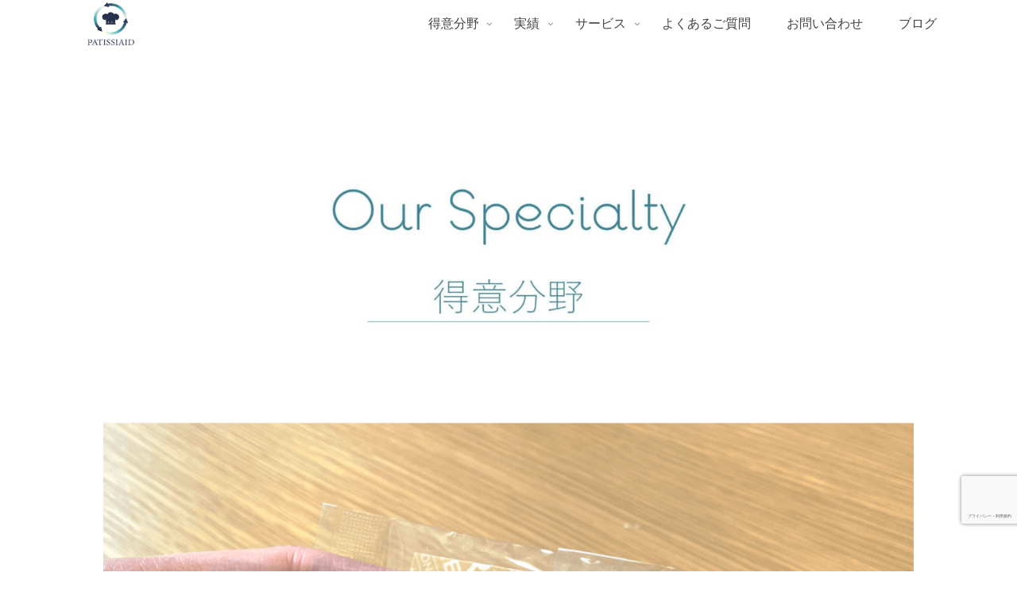

--- FILE ---
content_type: text/html; charset=utf-8
request_url: https://www.google.com/recaptcha/api2/anchor?ar=1&k=6LeZetkqAAAAALsSbCp5rObsj5eY3de97XeyDidl&co=aHR0cHM6Ly9wYXRpc3NpYWlkLmNvbTo0NDM.&hl=ja&v=PoyoqOPhxBO7pBk68S4YbpHZ&size=invisible&anchor-ms=20000&execute-ms=30000&cb=tz4b5447cbny
body_size: 48713
content:
<!DOCTYPE HTML><html dir="ltr" lang="ja"><head><meta http-equiv="Content-Type" content="text/html; charset=UTF-8">
<meta http-equiv="X-UA-Compatible" content="IE=edge">
<title>reCAPTCHA</title>
<style type="text/css">
/* cyrillic-ext */
@font-face {
  font-family: 'Roboto';
  font-style: normal;
  font-weight: 400;
  font-stretch: 100%;
  src: url(//fonts.gstatic.com/s/roboto/v48/KFO7CnqEu92Fr1ME7kSn66aGLdTylUAMa3GUBHMdazTgWw.woff2) format('woff2');
  unicode-range: U+0460-052F, U+1C80-1C8A, U+20B4, U+2DE0-2DFF, U+A640-A69F, U+FE2E-FE2F;
}
/* cyrillic */
@font-face {
  font-family: 'Roboto';
  font-style: normal;
  font-weight: 400;
  font-stretch: 100%;
  src: url(//fonts.gstatic.com/s/roboto/v48/KFO7CnqEu92Fr1ME7kSn66aGLdTylUAMa3iUBHMdazTgWw.woff2) format('woff2');
  unicode-range: U+0301, U+0400-045F, U+0490-0491, U+04B0-04B1, U+2116;
}
/* greek-ext */
@font-face {
  font-family: 'Roboto';
  font-style: normal;
  font-weight: 400;
  font-stretch: 100%;
  src: url(//fonts.gstatic.com/s/roboto/v48/KFO7CnqEu92Fr1ME7kSn66aGLdTylUAMa3CUBHMdazTgWw.woff2) format('woff2');
  unicode-range: U+1F00-1FFF;
}
/* greek */
@font-face {
  font-family: 'Roboto';
  font-style: normal;
  font-weight: 400;
  font-stretch: 100%;
  src: url(//fonts.gstatic.com/s/roboto/v48/KFO7CnqEu92Fr1ME7kSn66aGLdTylUAMa3-UBHMdazTgWw.woff2) format('woff2');
  unicode-range: U+0370-0377, U+037A-037F, U+0384-038A, U+038C, U+038E-03A1, U+03A3-03FF;
}
/* math */
@font-face {
  font-family: 'Roboto';
  font-style: normal;
  font-weight: 400;
  font-stretch: 100%;
  src: url(//fonts.gstatic.com/s/roboto/v48/KFO7CnqEu92Fr1ME7kSn66aGLdTylUAMawCUBHMdazTgWw.woff2) format('woff2');
  unicode-range: U+0302-0303, U+0305, U+0307-0308, U+0310, U+0312, U+0315, U+031A, U+0326-0327, U+032C, U+032F-0330, U+0332-0333, U+0338, U+033A, U+0346, U+034D, U+0391-03A1, U+03A3-03A9, U+03B1-03C9, U+03D1, U+03D5-03D6, U+03F0-03F1, U+03F4-03F5, U+2016-2017, U+2034-2038, U+203C, U+2040, U+2043, U+2047, U+2050, U+2057, U+205F, U+2070-2071, U+2074-208E, U+2090-209C, U+20D0-20DC, U+20E1, U+20E5-20EF, U+2100-2112, U+2114-2115, U+2117-2121, U+2123-214F, U+2190, U+2192, U+2194-21AE, U+21B0-21E5, U+21F1-21F2, U+21F4-2211, U+2213-2214, U+2216-22FF, U+2308-230B, U+2310, U+2319, U+231C-2321, U+2336-237A, U+237C, U+2395, U+239B-23B7, U+23D0, U+23DC-23E1, U+2474-2475, U+25AF, U+25B3, U+25B7, U+25BD, U+25C1, U+25CA, U+25CC, U+25FB, U+266D-266F, U+27C0-27FF, U+2900-2AFF, U+2B0E-2B11, U+2B30-2B4C, U+2BFE, U+3030, U+FF5B, U+FF5D, U+1D400-1D7FF, U+1EE00-1EEFF;
}
/* symbols */
@font-face {
  font-family: 'Roboto';
  font-style: normal;
  font-weight: 400;
  font-stretch: 100%;
  src: url(//fonts.gstatic.com/s/roboto/v48/KFO7CnqEu92Fr1ME7kSn66aGLdTylUAMaxKUBHMdazTgWw.woff2) format('woff2');
  unicode-range: U+0001-000C, U+000E-001F, U+007F-009F, U+20DD-20E0, U+20E2-20E4, U+2150-218F, U+2190, U+2192, U+2194-2199, U+21AF, U+21E6-21F0, U+21F3, U+2218-2219, U+2299, U+22C4-22C6, U+2300-243F, U+2440-244A, U+2460-24FF, U+25A0-27BF, U+2800-28FF, U+2921-2922, U+2981, U+29BF, U+29EB, U+2B00-2BFF, U+4DC0-4DFF, U+FFF9-FFFB, U+10140-1018E, U+10190-1019C, U+101A0, U+101D0-101FD, U+102E0-102FB, U+10E60-10E7E, U+1D2C0-1D2D3, U+1D2E0-1D37F, U+1F000-1F0FF, U+1F100-1F1AD, U+1F1E6-1F1FF, U+1F30D-1F30F, U+1F315, U+1F31C, U+1F31E, U+1F320-1F32C, U+1F336, U+1F378, U+1F37D, U+1F382, U+1F393-1F39F, U+1F3A7-1F3A8, U+1F3AC-1F3AF, U+1F3C2, U+1F3C4-1F3C6, U+1F3CA-1F3CE, U+1F3D4-1F3E0, U+1F3ED, U+1F3F1-1F3F3, U+1F3F5-1F3F7, U+1F408, U+1F415, U+1F41F, U+1F426, U+1F43F, U+1F441-1F442, U+1F444, U+1F446-1F449, U+1F44C-1F44E, U+1F453, U+1F46A, U+1F47D, U+1F4A3, U+1F4B0, U+1F4B3, U+1F4B9, U+1F4BB, U+1F4BF, U+1F4C8-1F4CB, U+1F4D6, U+1F4DA, U+1F4DF, U+1F4E3-1F4E6, U+1F4EA-1F4ED, U+1F4F7, U+1F4F9-1F4FB, U+1F4FD-1F4FE, U+1F503, U+1F507-1F50B, U+1F50D, U+1F512-1F513, U+1F53E-1F54A, U+1F54F-1F5FA, U+1F610, U+1F650-1F67F, U+1F687, U+1F68D, U+1F691, U+1F694, U+1F698, U+1F6AD, U+1F6B2, U+1F6B9-1F6BA, U+1F6BC, U+1F6C6-1F6CF, U+1F6D3-1F6D7, U+1F6E0-1F6EA, U+1F6F0-1F6F3, U+1F6F7-1F6FC, U+1F700-1F7FF, U+1F800-1F80B, U+1F810-1F847, U+1F850-1F859, U+1F860-1F887, U+1F890-1F8AD, U+1F8B0-1F8BB, U+1F8C0-1F8C1, U+1F900-1F90B, U+1F93B, U+1F946, U+1F984, U+1F996, U+1F9E9, U+1FA00-1FA6F, U+1FA70-1FA7C, U+1FA80-1FA89, U+1FA8F-1FAC6, U+1FACE-1FADC, U+1FADF-1FAE9, U+1FAF0-1FAF8, U+1FB00-1FBFF;
}
/* vietnamese */
@font-face {
  font-family: 'Roboto';
  font-style: normal;
  font-weight: 400;
  font-stretch: 100%;
  src: url(//fonts.gstatic.com/s/roboto/v48/KFO7CnqEu92Fr1ME7kSn66aGLdTylUAMa3OUBHMdazTgWw.woff2) format('woff2');
  unicode-range: U+0102-0103, U+0110-0111, U+0128-0129, U+0168-0169, U+01A0-01A1, U+01AF-01B0, U+0300-0301, U+0303-0304, U+0308-0309, U+0323, U+0329, U+1EA0-1EF9, U+20AB;
}
/* latin-ext */
@font-face {
  font-family: 'Roboto';
  font-style: normal;
  font-weight: 400;
  font-stretch: 100%;
  src: url(//fonts.gstatic.com/s/roboto/v48/KFO7CnqEu92Fr1ME7kSn66aGLdTylUAMa3KUBHMdazTgWw.woff2) format('woff2');
  unicode-range: U+0100-02BA, U+02BD-02C5, U+02C7-02CC, U+02CE-02D7, U+02DD-02FF, U+0304, U+0308, U+0329, U+1D00-1DBF, U+1E00-1E9F, U+1EF2-1EFF, U+2020, U+20A0-20AB, U+20AD-20C0, U+2113, U+2C60-2C7F, U+A720-A7FF;
}
/* latin */
@font-face {
  font-family: 'Roboto';
  font-style: normal;
  font-weight: 400;
  font-stretch: 100%;
  src: url(//fonts.gstatic.com/s/roboto/v48/KFO7CnqEu92Fr1ME7kSn66aGLdTylUAMa3yUBHMdazQ.woff2) format('woff2');
  unicode-range: U+0000-00FF, U+0131, U+0152-0153, U+02BB-02BC, U+02C6, U+02DA, U+02DC, U+0304, U+0308, U+0329, U+2000-206F, U+20AC, U+2122, U+2191, U+2193, U+2212, U+2215, U+FEFF, U+FFFD;
}
/* cyrillic-ext */
@font-face {
  font-family: 'Roboto';
  font-style: normal;
  font-weight: 500;
  font-stretch: 100%;
  src: url(//fonts.gstatic.com/s/roboto/v48/KFO7CnqEu92Fr1ME7kSn66aGLdTylUAMa3GUBHMdazTgWw.woff2) format('woff2');
  unicode-range: U+0460-052F, U+1C80-1C8A, U+20B4, U+2DE0-2DFF, U+A640-A69F, U+FE2E-FE2F;
}
/* cyrillic */
@font-face {
  font-family: 'Roboto';
  font-style: normal;
  font-weight: 500;
  font-stretch: 100%;
  src: url(//fonts.gstatic.com/s/roboto/v48/KFO7CnqEu92Fr1ME7kSn66aGLdTylUAMa3iUBHMdazTgWw.woff2) format('woff2');
  unicode-range: U+0301, U+0400-045F, U+0490-0491, U+04B0-04B1, U+2116;
}
/* greek-ext */
@font-face {
  font-family: 'Roboto';
  font-style: normal;
  font-weight: 500;
  font-stretch: 100%;
  src: url(//fonts.gstatic.com/s/roboto/v48/KFO7CnqEu92Fr1ME7kSn66aGLdTylUAMa3CUBHMdazTgWw.woff2) format('woff2');
  unicode-range: U+1F00-1FFF;
}
/* greek */
@font-face {
  font-family: 'Roboto';
  font-style: normal;
  font-weight: 500;
  font-stretch: 100%;
  src: url(//fonts.gstatic.com/s/roboto/v48/KFO7CnqEu92Fr1ME7kSn66aGLdTylUAMa3-UBHMdazTgWw.woff2) format('woff2');
  unicode-range: U+0370-0377, U+037A-037F, U+0384-038A, U+038C, U+038E-03A1, U+03A3-03FF;
}
/* math */
@font-face {
  font-family: 'Roboto';
  font-style: normal;
  font-weight: 500;
  font-stretch: 100%;
  src: url(//fonts.gstatic.com/s/roboto/v48/KFO7CnqEu92Fr1ME7kSn66aGLdTylUAMawCUBHMdazTgWw.woff2) format('woff2');
  unicode-range: U+0302-0303, U+0305, U+0307-0308, U+0310, U+0312, U+0315, U+031A, U+0326-0327, U+032C, U+032F-0330, U+0332-0333, U+0338, U+033A, U+0346, U+034D, U+0391-03A1, U+03A3-03A9, U+03B1-03C9, U+03D1, U+03D5-03D6, U+03F0-03F1, U+03F4-03F5, U+2016-2017, U+2034-2038, U+203C, U+2040, U+2043, U+2047, U+2050, U+2057, U+205F, U+2070-2071, U+2074-208E, U+2090-209C, U+20D0-20DC, U+20E1, U+20E5-20EF, U+2100-2112, U+2114-2115, U+2117-2121, U+2123-214F, U+2190, U+2192, U+2194-21AE, U+21B0-21E5, U+21F1-21F2, U+21F4-2211, U+2213-2214, U+2216-22FF, U+2308-230B, U+2310, U+2319, U+231C-2321, U+2336-237A, U+237C, U+2395, U+239B-23B7, U+23D0, U+23DC-23E1, U+2474-2475, U+25AF, U+25B3, U+25B7, U+25BD, U+25C1, U+25CA, U+25CC, U+25FB, U+266D-266F, U+27C0-27FF, U+2900-2AFF, U+2B0E-2B11, U+2B30-2B4C, U+2BFE, U+3030, U+FF5B, U+FF5D, U+1D400-1D7FF, U+1EE00-1EEFF;
}
/* symbols */
@font-face {
  font-family: 'Roboto';
  font-style: normal;
  font-weight: 500;
  font-stretch: 100%;
  src: url(//fonts.gstatic.com/s/roboto/v48/KFO7CnqEu92Fr1ME7kSn66aGLdTylUAMaxKUBHMdazTgWw.woff2) format('woff2');
  unicode-range: U+0001-000C, U+000E-001F, U+007F-009F, U+20DD-20E0, U+20E2-20E4, U+2150-218F, U+2190, U+2192, U+2194-2199, U+21AF, U+21E6-21F0, U+21F3, U+2218-2219, U+2299, U+22C4-22C6, U+2300-243F, U+2440-244A, U+2460-24FF, U+25A0-27BF, U+2800-28FF, U+2921-2922, U+2981, U+29BF, U+29EB, U+2B00-2BFF, U+4DC0-4DFF, U+FFF9-FFFB, U+10140-1018E, U+10190-1019C, U+101A0, U+101D0-101FD, U+102E0-102FB, U+10E60-10E7E, U+1D2C0-1D2D3, U+1D2E0-1D37F, U+1F000-1F0FF, U+1F100-1F1AD, U+1F1E6-1F1FF, U+1F30D-1F30F, U+1F315, U+1F31C, U+1F31E, U+1F320-1F32C, U+1F336, U+1F378, U+1F37D, U+1F382, U+1F393-1F39F, U+1F3A7-1F3A8, U+1F3AC-1F3AF, U+1F3C2, U+1F3C4-1F3C6, U+1F3CA-1F3CE, U+1F3D4-1F3E0, U+1F3ED, U+1F3F1-1F3F3, U+1F3F5-1F3F7, U+1F408, U+1F415, U+1F41F, U+1F426, U+1F43F, U+1F441-1F442, U+1F444, U+1F446-1F449, U+1F44C-1F44E, U+1F453, U+1F46A, U+1F47D, U+1F4A3, U+1F4B0, U+1F4B3, U+1F4B9, U+1F4BB, U+1F4BF, U+1F4C8-1F4CB, U+1F4D6, U+1F4DA, U+1F4DF, U+1F4E3-1F4E6, U+1F4EA-1F4ED, U+1F4F7, U+1F4F9-1F4FB, U+1F4FD-1F4FE, U+1F503, U+1F507-1F50B, U+1F50D, U+1F512-1F513, U+1F53E-1F54A, U+1F54F-1F5FA, U+1F610, U+1F650-1F67F, U+1F687, U+1F68D, U+1F691, U+1F694, U+1F698, U+1F6AD, U+1F6B2, U+1F6B9-1F6BA, U+1F6BC, U+1F6C6-1F6CF, U+1F6D3-1F6D7, U+1F6E0-1F6EA, U+1F6F0-1F6F3, U+1F6F7-1F6FC, U+1F700-1F7FF, U+1F800-1F80B, U+1F810-1F847, U+1F850-1F859, U+1F860-1F887, U+1F890-1F8AD, U+1F8B0-1F8BB, U+1F8C0-1F8C1, U+1F900-1F90B, U+1F93B, U+1F946, U+1F984, U+1F996, U+1F9E9, U+1FA00-1FA6F, U+1FA70-1FA7C, U+1FA80-1FA89, U+1FA8F-1FAC6, U+1FACE-1FADC, U+1FADF-1FAE9, U+1FAF0-1FAF8, U+1FB00-1FBFF;
}
/* vietnamese */
@font-face {
  font-family: 'Roboto';
  font-style: normal;
  font-weight: 500;
  font-stretch: 100%;
  src: url(//fonts.gstatic.com/s/roboto/v48/KFO7CnqEu92Fr1ME7kSn66aGLdTylUAMa3OUBHMdazTgWw.woff2) format('woff2');
  unicode-range: U+0102-0103, U+0110-0111, U+0128-0129, U+0168-0169, U+01A0-01A1, U+01AF-01B0, U+0300-0301, U+0303-0304, U+0308-0309, U+0323, U+0329, U+1EA0-1EF9, U+20AB;
}
/* latin-ext */
@font-face {
  font-family: 'Roboto';
  font-style: normal;
  font-weight: 500;
  font-stretch: 100%;
  src: url(//fonts.gstatic.com/s/roboto/v48/KFO7CnqEu92Fr1ME7kSn66aGLdTylUAMa3KUBHMdazTgWw.woff2) format('woff2');
  unicode-range: U+0100-02BA, U+02BD-02C5, U+02C7-02CC, U+02CE-02D7, U+02DD-02FF, U+0304, U+0308, U+0329, U+1D00-1DBF, U+1E00-1E9F, U+1EF2-1EFF, U+2020, U+20A0-20AB, U+20AD-20C0, U+2113, U+2C60-2C7F, U+A720-A7FF;
}
/* latin */
@font-face {
  font-family: 'Roboto';
  font-style: normal;
  font-weight: 500;
  font-stretch: 100%;
  src: url(//fonts.gstatic.com/s/roboto/v48/KFO7CnqEu92Fr1ME7kSn66aGLdTylUAMa3yUBHMdazQ.woff2) format('woff2');
  unicode-range: U+0000-00FF, U+0131, U+0152-0153, U+02BB-02BC, U+02C6, U+02DA, U+02DC, U+0304, U+0308, U+0329, U+2000-206F, U+20AC, U+2122, U+2191, U+2193, U+2212, U+2215, U+FEFF, U+FFFD;
}
/* cyrillic-ext */
@font-face {
  font-family: 'Roboto';
  font-style: normal;
  font-weight: 900;
  font-stretch: 100%;
  src: url(//fonts.gstatic.com/s/roboto/v48/KFO7CnqEu92Fr1ME7kSn66aGLdTylUAMa3GUBHMdazTgWw.woff2) format('woff2');
  unicode-range: U+0460-052F, U+1C80-1C8A, U+20B4, U+2DE0-2DFF, U+A640-A69F, U+FE2E-FE2F;
}
/* cyrillic */
@font-face {
  font-family: 'Roboto';
  font-style: normal;
  font-weight: 900;
  font-stretch: 100%;
  src: url(//fonts.gstatic.com/s/roboto/v48/KFO7CnqEu92Fr1ME7kSn66aGLdTylUAMa3iUBHMdazTgWw.woff2) format('woff2');
  unicode-range: U+0301, U+0400-045F, U+0490-0491, U+04B0-04B1, U+2116;
}
/* greek-ext */
@font-face {
  font-family: 'Roboto';
  font-style: normal;
  font-weight: 900;
  font-stretch: 100%;
  src: url(//fonts.gstatic.com/s/roboto/v48/KFO7CnqEu92Fr1ME7kSn66aGLdTylUAMa3CUBHMdazTgWw.woff2) format('woff2');
  unicode-range: U+1F00-1FFF;
}
/* greek */
@font-face {
  font-family: 'Roboto';
  font-style: normal;
  font-weight: 900;
  font-stretch: 100%;
  src: url(//fonts.gstatic.com/s/roboto/v48/KFO7CnqEu92Fr1ME7kSn66aGLdTylUAMa3-UBHMdazTgWw.woff2) format('woff2');
  unicode-range: U+0370-0377, U+037A-037F, U+0384-038A, U+038C, U+038E-03A1, U+03A3-03FF;
}
/* math */
@font-face {
  font-family: 'Roboto';
  font-style: normal;
  font-weight: 900;
  font-stretch: 100%;
  src: url(//fonts.gstatic.com/s/roboto/v48/KFO7CnqEu92Fr1ME7kSn66aGLdTylUAMawCUBHMdazTgWw.woff2) format('woff2');
  unicode-range: U+0302-0303, U+0305, U+0307-0308, U+0310, U+0312, U+0315, U+031A, U+0326-0327, U+032C, U+032F-0330, U+0332-0333, U+0338, U+033A, U+0346, U+034D, U+0391-03A1, U+03A3-03A9, U+03B1-03C9, U+03D1, U+03D5-03D6, U+03F0-03F1, U+03F4-03F5, U+2016-2017, U+2034-2038, U+203C, U+2040, U+2043, U+2047, U+2050, U+2057, U+205F, U+2070-2071, U+2074-208E, U+2090-209C, U+20D0-20DC, U+20E1, U+20E5-20EF, U+2100-2112, U+2114-2115, U+2117-2121, U+2123-214F, U+2190, U+2192, U+2194-21AE, U+21B0-21E5, U+21F1-21F2, U+21F4-2211, U+2213-2214, U+2216-22FF, U+2308-230B, U+2310, U+2319, U+231C-2321, U+2336-237A, U+237C, U+2395, U+239B-23B7, U+23D0, U+23DC-23E1, U+2474-2475, U+25AF, U+25B3, U+25B7, U+25BD, U+25C1, U+25CA, U+25CC, U+25FB, U+266D-266F, U+27C0-27FF, U+2900-2AFF, U+2B0E-2B11, U+2B30-2B4C, U+2BFE, U+3030, U+FF5B, U+FF5D, U+1D400-1D7FF, U+1EE00-1EEFF;
}
/* symbols */
@font-face {
  font-family: 'Roboto';
  font-style: normal;
  font-weight: 900;
  font-stretch: 100%;
  src: url(//fonts.gstatic.com/s/roboto/v48/KFO7CnqEu92Fr1ME7kSn66aGLdTylUAMaxKUBHMdazTgWw.woff2) format('woff2');
  unicode-range: U+0001-000C, U+000E-001F, U+007F-009F, U+20DD-20E0, U+20E2-20E4, U+2150-218F, U+2190, U+2192, U+2194-2199, U+21AF, U+21E6-21F0, U+21F3, U+2218-2219, U+2299, U+22C4-22C6, U+2300-243F, U+2440-244A, U+2460-24FF, U+25A0-27BF, U+2800-28FF, U+2921-2922, U+2981, U+29BF, U+29EB, U+2B00-2BFF, U+4DC0-4DFF, U+FFF9-FFFB, U+10140-1018E, U+10190-1019C, U+101A0, U+101D0-101FD, U+102E0-102FB, U+10E60-10E7E, U+1D2C0-1D2D3, U+1D2E0-1D37F, U+1F000-1F0FF, U+1F100-1F1AD, U+1F1E6-1F1FF, U+1F30D-1F30F, U+1F315, U+1F31C, U+1F31E, U+1F320-1F32C, U+1F336, U+1F378, U+1F37D, U+1F382, U+1F393-1F39F, U+1F3A7-1F3A8, U+1F3AC-1F3AF, U+1F3C2, U+1F3C4-1F3C6, U+1F3CA-1F3CE, U+1F3D4-1F3E0, U+1F3ED, U+1F3F1-1F3F3, U+1F3F5-1F3F7, U+1F408, U+1F415, U+1F41F, U+1F426, U+1F43F, U+1F441-1F442, U+1F444, U+1F446-1F449, U+1F44C-1F44E, U+1F453, U+1F46A, U+1F47D, U+1F4A3, U+1F4B0, U+1F4B3, U+1F4B9, U+1F4BB, U+1F4BF, U+1F4C8-1F4CB, U+1F4D6, U+1F4DA, U+1F4DF, U+1F4E3-1F4E6, U+1F4EA-1F4ED, U+1F4F7, U+1F4F9-1F4FB, U+1F4FD-1F4FE, U+1F503, U+1F507-1F50B, U+1F50D, U+1F512-1F513, U+1F53E-1F54A, U+1F54F-1F5FA, U+1F610, U+1F650-1F67F, U+1F687, U+1F68D, U+1F691, U+1F694, U+1F698, U+1F6AD, U+1F6B2, U+1F6B9-1F6BA, U+1F6BC, U+1F6C6-1F6CF, U+1F6D3-1F6D7, U+1F6E0-1F6EA, U+1F6F0-1F6F3, U+1F6F7-1F6FC, U+1F700-1F7FF, U+1F800-1F80B, U+1F810-1F847, U+1F850-1F859, U+1F860-1F887, U+1F890-1F8AD, U+1F8B0-1F8BB, U+1F8C0-1F8C1, U+1F900-1F90B, U+1F93B, U+1F946, U+1F984, U+1F996, U+1F9E9, U+1FA00-1FA6F, U+1FA70-1FA7C, U+1FA80-1FA89, U+1FA8F-1FAC6, U+1FACE-1FADC, U+1FADF-1FAE9, U+1FAF0-1FAF8, U+1FB00-1FBFF;
}
/* vietnamese */
@font-face {
  font-family: 'Roboto';
  font-style: normal;
  font-weight: 900;
  font-stretch: 100%;
  src: url(//fonts.gstatic.com/s/roboto/v48/KFO7CnqEu92Fr1ME7kSn66aGLdTylUAMa3OUBHMdazTgWw.woff2) format('woff2');
  unicode-range: U+0102-0103, U+0110-0111, U+0128-0129, U+0168-0169, U+01A0-01A1, U+01AF-01B0, U+0300-0301, U+0303-0304, U+0308-0309, U+0323, U+0329, U+1EA0-1EF9, U+20AB;
}
/* latin-ext */
@font-face {
  font-family: 'Roboto';
  font-style: normal;
  font-weight: 900;
  font-stretch: 100%;
  src: url(//fonts.gstatic.com/s/roboto/v48/KFO7CnqEu92Fr1ME7kSn66aGLdTylUAMa3KUBHMdazTgWw.woff2) format('woff2');
  unicode-range: U+0100-02BA, U+02BD-02C5, U+02C7-02CC, U+02CE-02D7, U+02DD-02FF, U+0304, U+0308, U+0329, U+1D00-1DBF, U+1E00-1E9F, U+1EF2-1EFF, U+2020, U+20A0-20AB, U+20AD-20C0, U+2113, U+2C60-2C7F, U+A720-A7FF;
}
/* latin */
@font-face {
  font-family: 'Roboto';
  font-style: normal;
  font-weight: 900;
  font-stretch: 100%;
  src: url(//fonts.gstatic.com/s/roboto/v48/KFO7CnqEu92Fr1ME7kSn66aGLdTylUAMa3yUBHMdazQ.woff2) format('woff2');
  unicode-range: U+0000-00FF, U+0131, U+0152-0153, U+02BB-02BC, U+02C6, U+02DA, U+02DC, U+0304, U+0308, U+0329, U+2000-206F, U+20AC, U+2122, U+2191, U+2193, U+2212, U+2215, U+FEFF, U+FFFD;
}

</style>
<link rel="stylesheet" type="text/css" href="https://www.gstatic.com/recaptcha/releases/PoyoqOPhxBO7pBk68S4YbpHZ/styles__ltr.css">
<script nonce="NaeAKYQ8gI-f-9fO5ZvSRw" type="text/javascript">window['__recaptcha_api'] = 'https://www.google.com/recaptcha/api2/';</script>
<script type="text/javascript" src="https://www.gstatic.com/recaptcha/releases/PoyoqOPhxBO7pBk68S4YbpHZ/recaptcha__ja.js" nonce="NaeAKYQ8gI-f-9fO5ZvSRw">
      
    </script></head>
<body><div id="rc-anchor-alert" class="rc-anchor-alert"></div>
<input type="hidden" id="recaptcha-token" value="[base64]">
<script type="text/javascript" nonce="NaeAKYQ8gI-f-9fO5ZvSRw">
      recaptcha.anchor.Main.init("[\x22ainput\x22,[\x22bgdata\x22,\x22\x22,\[base64]/[base64]/UltIKytdPWE6KGE8MjA0OD9SW0grK109YT4+NnwxOTI6KChhJjY0NTEyKT09NTUyOTYmJnErMTxoLmxlbmd0aCYmKGguY2hhckNvZGVBdChxKzEpJjY0NTEyKT09NTYzMjA/[base64]/MjU1OlI/[base64]/[base64]/[base64]/[base64]/[base64]/[base64]/[base64]/[base64]/[base64]/[base64]\x22,\[base64]\\u003d\\u003d\x22,\x22w5/Dv8KRV1nCosKqw7XDshTChXrDiBTCjTcEwr3Cq8Kaw5XDvTcaBldPwpx6TMKTwrY1wonDpz7DqCfDvV5+RDrCtsKJw4rDocOhcxTDhHLCvlHDuSDCm8KyXsKsAcOzwpZCMMKSw5BwQMKZwrY/Y8ODw5JgXF5lfG/[base64]/Dp2/DnMO4OcKnYsOWw6gvGsOpGcKqw5oGwp3CgsKmw7nDiwzDt8Ooa8K6fD9qXQHDscO2NMOUw63DpMKgwpZ4w5PDuQ40NVzChSYvRUQAAFcBw74bOcOlwplTNBzCgC3DlcOdwp1pwqxyNsK3JVHDozEsbsK+dSdGw5rCjcOed8KaZXtEw7tIIm/[base64]/w5g2wpodwqHDrcO1w73CjAA+YUHCmsKYw6ACw5ARPQ3DugHDisO9IlnDgMKzwrrCmMKdw5rDhEwodEIXw65zwpnDi8KGwqEgJsOlwqTDqwxQwqrCvh/DkxHDuMKUw7IFwp15RkBdw7NMMMK6w4UJS1bCsQjDuVZiw69nw41TDXDDpxDDgcKpwoBoIcOwwq/[base64]/[base64]/[base64]/DiFx9w7HDs0xNw4TDvcKIwpJPw7/ChCUlwprCu1jCkcK3woxUw6QtccONLxV+woLDhxvCimTDsXDCpVzCj8K5alZuwp8yw7XDljDCvMOOw7k0woplDMOpwrjDk8Kbwq/CoDctwojDgsObPis3wqTCsgZ8ZFBBwoXCsm4NFFHDiRDCqlvCtcOUwoHDs0XDhFHDqcKyCnlLwqHDkMKxwpDDksO6V8KvwqNtEj/DvD8ow5jDqFE1C8KWTMK9TiLCtcO5e8OyU8KOwqN/w5fCsVfCt8KMVcKmVcOrwr55IcOlw6ADwpPDgcOBLGImdsO9w7pjXMKGdV/Dv8K5wphOZ8OFw6nCkwPCjikFwrgMwoN4csKaXMOOOk/DuVRmesK+wpvCjMK6w7XDssOZw4HChSnDsVXCjMOow6jDg8KrwqrDgjHCn8KzSMKkYFHCisOswoPDiMKaw6jCkcObw64SQ8Kew6pJVSt1wqIVwo9eEsOgwo7CrkfDsMK1w5XCosOTGUB4wrsTwqPCqcKAwqM1JMK5HlzDisOywrzCrsOjwq3CiiLDuD/CusOFw5XDj8OOwppbwrROJMO0woYBwopUfMOYwqdNTcKaw5pMT8KdwqV7w5Bkw5XCmlrDkg3DuUHCssO5EcKww45Uw7bDkcO0DcKGKgETFsKVTk1sN8ObY8OPbcO8KcOawprDmm3DvsKmw7LCnArDiBlBMB/CuTJQw5lpw643wq/[base64]/Chg4Hw7gkwpJAX3bDmwAvw5LDlMOdGMKMw7ZuAjtwDBPDmcKNMHzCiMOJMn1xwprCgVJmw4rDnsOIecOZw7nChMOxXkU0NMKtwpYsX8KbZHl6CcOsw7bDkMKcw6/CvsO/bcKbwpoqP8KBwp/[base64]/[base64]/aEwlw4vCtXt3w7TChWlow7zCh8O4UEbDhlfCpsK8DWxvw4DCn8OXw5gUw4rCl8OuwpItw4TCssKycnYddl9bMMKowqjDjH0cw5I3MWzDq8OJXMO1N8O5f140woDDrTUDwpDCqRbCsMOYw7cdP8OSwoRSPcOmcMKfw4dUw5/DjcKReRjCicKbwqzCicO8wrTCmMKYD2ACw5gAC0bDlsKJw6TClcOlw5jDmcKrwonDh3DDn3x4w6/[base64]/wpTCqsKHw7HCpk5Kw7gFw4HCiMKLwrQpTcOnw4fCohDCjGXDkMO2w4E2TsKVwoQpw6nDgMK0wrTCuE7Cnj0bNcOywrFXdcOXO8KBS2Rsf35Tw7/DssKmYRMzWcOPwoANw4gQw4sQfBJBWBUsS8KVTMOnwpPDjsOHwr/Cn2TCv8O3CsKgRcKdBsKow5DDqcOIw7rDux7DiCYpGX9yWH/DnsOGZ8OTLsKDYMKQwpc9ZEhATGXCpx3CrAVSwrrCgmZ7e8KMwqbDqcKHwrRUw7Fpwq/DhMKTwrDCu8OMKsKww43DjMO6wogHThjCkMKsw6/Cg8O2KWrDlcOOwoPDgsKsIhPDhT4jwqtNFsK5wrrCmwB7w6ctdMOJXVgcbllmwqbDmmNpL8OHdMKBDDE6dUZkK8Ogw4DCmcK/NcKmLSh3K3jCuAQ0Xi7DqcKzwrPCph/DgH/[base64]/w77DtVhVw5LCqcKBw799wpgAX8O9w7XCksKMBMO/[base64]/CtsKSw7bCui/CriBlEjHCtMOcw5YIYENjK8Klw5XDqn/DpC9cdy3DssKHw4DCoMKPRMOMw4XCugUAw7pOW0cNICfDvcOCfsOfw4IewrTDlQ/DuSPCtF5GXcObGn9mNW5RasOAGMOWw4vDvXjCosKmwpNyw4zDknfDo8OFUcOeIcOdKXdnXE0tw4UfNlLCq8OoUkZ2w6jDsX9dZMOZZQvDrjTDs08DLMO3Mw7DmcONw5zCslEJwpHDoxJtG8OhMUQ/cF7CrsKywpRhURfDmMOawpzCmsKVw7gkwq3Di8KOw47DtV/DgcKHw5bDpRjCncOxw43CpsOHO0vDjsOvH8O+wrVvXcKaAMOtKsKiB2AwwrUMdcOwIW/DgljDgn3CiMOzXRPCjEXCksOEwo7DpUrCjcO2wpc9NnEvwp52w5o7woDCsMK3b8KRHsKxISPCt8KPasO6RwlAwqXDpMK9woPDhsK5w5PDicKBw5l3wqfChcOEUcOwFsOIw5hAwo8uwpU6KEHDvMOWR8O/w5cKw4F0woAbBTpYw5xmw7NjIcO/L3dkwpbDmcOfw7zCpsK7R0bDgi/Dsi3Dv2DCp8OPEsOdKhLDv8OELcK5w5xEAz7Du1TDjAnCiy9AwovCkAFCw6nCh8Kgw7Jpw6BfBmXDgsKswqEZGnciccKfwrvDiMKgKcOIHMOtwoE/[base64]/ExwHUGEaw6HComQeWB1tFn/Cil3CqnFxYkUHw7XDtlvCh29kd1RXXV52R8Kow41sIijCl8Oxw7Ixwr4CB8OHQ8K8SQdrXcK7wqBYwrMNw5XCncOxHcOMNF7ChMO/[base64]/DocOmSXHCoMK9w6k6OsKUw5LCjlHCtMKsBlPDlWfClFvDunDCjcODw7ZXwrfCpTfCmXs6wrQGw713KsKBS8Kaw75qwoUtwprCuWjDnlE/w47DvwXCtFzDkTQDw4DDjMK4w74HbDPDuijCjsOrw7Iaw5/Dn8K9wo/Ck0bCjsOGwpLDosOyw744Ix3Ct1/CtgUKMljDol4OwoM/w63CqlDCikjCmcOpwo/Crw4BwrjCkMK2wp1vfMOfwrMfP2/Dulosb8OCw6stw53CgMOkwrjDhsOGP2zDq8K7wqHDrDfDrMK9HsKrw7rCjcKcwr/CmggXGcK7dTZWw7xcwqxUw5w/w6hiw7DDhRAKM8KlwrRcw6IBMEcqw4zDlR3DocO8woPCvWDCisOqw4fDvMKLflBSZUFgNxYaCsOIwo7DqsKvw5w3DlIzCsKIwp8kdnHDlldZexzDtD5wFFg0w5vDgMKtEABHw6lqw5NMwrvDkGvCt8ONFD7Dp8OKw6VHwqZKwqAFw4/Cmg1jEMKRZMKMwpsLw4odJ8O9QQwEGGLCmADDh8ORwrXDg1Zcw5zClHXDnMKGJk7Ck8O2BMOUw4gFKUXCpHQhS1bCtsKve8OMw4QJwpBLCwtxw5bCm8K3MsKNwqJ4wrXCsMK2eMO/WC4GwqI+YsKvwpbCnFTCjsO/b8Oud0LDpGVaLMOQw5kiw4DDmcOYAVNbJ1ocwqBywrwKAMK1w44cwpHClEZYwpzCo0pkwo7Cmz5bSMK/[base64]/Ctz9sFMOzFsKrw6YPB0syDCF0DcKawoXDkgfDv8KGwqjCqS4rJAkxYxtTwqFQwp/CmE8uwqnDuBbCrkDDmsOGBcKmMcKMwqVecCHDh8KpEGXDnsOSwr/DlBDCq30owrLDpgc3woTDrjDCkMOXwohkwq/Di8O6wpd8w4RQwqJUw64SDMK0EsODKUHDpsOlG3MmRMKOw4oGw4bDjWjCkB9pw6/[base64]/DkDTDoUHDksOHQRMFccKcwp/DnVPDmj3CucKewrHCrsOKwopSw6x3GFfCpF7CvDbCoQnDhA/CgsOeOcOjesKWw5LDmUo2QmXCnsOVwqFrwrtbej/CjBwlITVrw4NJNTZpw7I6w4LDoMOZw5BcSMOPwodCEGR7e1TCo8KkCsKSUsO/AQ1RwoJgI8K4RmpjwqcJw4kcwrfDpsOUwoE0aQHDosKGwpDDmRlHS1NfTcKEMnzDncKJwo9FZ8K1dUc0H8O6TsOjw5IUKlkcDcO4Q2zDsiLCmsKuwprCksOfVMOHwoIow5vDu8KXBg/ClsKoUsOBcCdOecKvEmPChx4Hw7vDhRfDjHDCmCnDhzTDkhgVw6fDgEnDjMO1HRAMNMKzwqBDw6QNw43DjRUVw7B6I8KDRzLCusKca8KuTW/[base64]/Dmhtfw4rCqMKJw6rCucKBOGZKwqZ9w6nDuGtyKcO5w6rCsB0UwpRZw4k1TMOKwr/[base64]/CmFx9wprDjMO8w73DicOsbTcEAsOuSAnCp8K/[base64]/Dk8KmCjfCi8O8w6jCoMOTwrgXRsKfwrM9LwvCmHfDtUjCvcOVbsKZDcOnJmF3wqXDpg1QwqvCijBQfsOow7Y8QFpxwp/DtMOKJMK0DzsRcjHDqMKLw5Z9w6bDpXXCgFjCtFjDnHpew7/Di8OPw7c8AsOBw5nCgsK8w4VjU8K+wqfCisKWbcO0SsONw7xrGggCwrXDh1nCkMOCc8OCw5o3wo4MFsKjeMOnw6wfw74kYSPDjTFTw7fCuy8Nw5MtHCbDm8KSw4vCn1bCqSVbPsOgTALCgcOOwoHDscOOwoPCt30/PMKtwooycRHCtsOFwpgcbxEuw5nDj8KHGsOWwpoAagLCscK3wqcnw6FSTcKBw67DmMOQwrnCtsO6bmXDokVeD2PDhkpLQhUXecKPw4kgeMOqa8KKR8Oow6cKVsK9wo49N8KGU8OefEQMw7HCq8K5QMOkVRk1GcOpYsOuwoLCuxkPSRQzw6pewpDCl8K/w4c4F8OyG8ODwrIww53CnsOawqR+a8OMSMOBAnTCj8Klw68Sw4l9LH4jY8K8w7wbw58rw4U7ecK1wrIVwrNfOcOkL8Oywrw/wr7CsW3Cj8K+w7vDkcOGITwEccOTSTnCuMK1wqEzwpzCisO3M8KlwqvCnMO2wo0vb8K0w44/Zz3DiAYaOMKfw7HDrcOnw7crXmLCuSbCisOwfU/CngArGsOWEV3DoMKHSMOAB8KowoofJsKuw5fCmMO1w4LDtywFcw/[base64]/w5ZQw7vCh8K7CsKMwofDh8KTSngUQAXDoWRPD8KQwoUEdU8LQBvDmVnCq8OMw7QKKsOCw7JNb8K8w6vDqMKFQsKywodqwp8vwr3Cqk/CunHDn8OoLsKRe8K2wqjDlGRGMXQ8wo7DncOVXcOXw7IFHMO4Vj/CmMKjwpjCmx7CoMKjwpPCoMOPCsOgeiNIesKOHigcwolRw63DvhhVw5NXw4cCZg/Cr8Kow6JOHcKLw5bClCFTfcOXw5XDgV/[base64]/LsKzS8KND8OOAcODIcOIwqHCq8OZDWDDkwohw5/CrsK/bsKfw6Vtw4nDpcOfBnlrQMOjw57CsMOXSwxtW8OZwoAkwrbCqCXDmcK5wrFfCMKCfMOcQMK+wpjCvsKmRy0UwpcQw6Ipw4bCq0jCvMOYFsOzw6LCjHoCwq94w51qwpNAw6HDnV/DoHzCpHtIw4fDvcOuwp7Di37ChcOgwr/[base64]/DkcObw4A6w5AfwrvCtcKGwpV2XXoCDMKZJ8K7wrcYwptgwpILSMKOwqpJw7VewrEHw73Dk8OXDsOJZScww6rCksKKPsOILw/CqcOjw4TDncKYwrwOdMKvwpHCvA7Dv8Krw6nDtsOdbcO1wpPClcOIHcKbwrXDlsObXMOuwrYoOcO7wpXDi8OMW8OAB8ObIinDj1kRw41Ww4/CuMKbA8KJw5nDn25vwoLCoMKfwq5FRQ/[base64]/[base64]/DmzvCtUsWeMOwOh0kwqELwp/DrjLCp8OTwp9mSMKKbh/DgRXCvsK9UhbCqWXCt18cQcOKflV/Q3XDlsODw5E2wrIyVMOXw5rCmXjDj8O7w4YpwpTCl3bDojcybRPDl3wUS8K7BMK2OMOTbcOrOMOEb2TDpcKGGsO3w4TCjcKvJsKww6FRBXLCpkzDgSDDjMKaw7lPMGHDhjLCunRbwr5/wqp2w4deZGt/[base64]/DtsKCwoR9woHCvH3DuEjDlGDCm8OCwpjDgSXDjcKCWsOeXzzDpcOqWcKXGWFLYMOmRMOLwpDDtMKVcsKkwo/DicK5QcOyw4xXw6vCgMK5w4NoRmDCo8O1wpQDG8ObeW/CqsOKFCbDtQs4d8O2K1TDnDgtKsO6PMOda8Kcf2wNXhcBw4rDkl5fwogTNcK7w67CncO2w6xbw7N9w5rCnMODJcOLw6NqcV7DmcOaCMOjwrgQw7ghw47CtcOKwoQwwpXDp8KGw5Jsw4fCucK6wpDCjMKkw6ZTN1jDj8O1BMOdwpjDhVhxwpLDlQtNw7RbwoAYc8K/wrFDwqkhwqzCljJkw5XCqcO1RCXCmhcxbB0gw70MBsKMA1cBw6V/wrvDjcOjF8KkTsOTTDLDu8OlTBzCpsKcIFl8N8OCw4jCowbDu2klF8OSawPCs8KeZyM4esOCw5jDkMOzHXZPwq/DtRjDmcKbwrXCqcOUw6s4wqTClhM7wrB9wpVow48fQi3Co8KxwrYywplTR0Yqw5IhMsOVw4PDgDlWFcOme8KoBsKTw4/Dl8O9B8KfIMKPw7nCp2fDnFXCvyPCnMKwwrzCj8KRY1rDrH9KcsObwonCjXBHVBd9aHsVPMOiw5FCc0MvLxN6w7EowolSwpB2DMKPw4seJsOzwqJ/[base64]/THhnNsOvIkXCg2zDhFs/w4XDplhUwphvwrvCmzjDtTlcVn/[base64]/Zw1Yw6Mmw4osasOzOA8nw69oNsKDSsK9cDHCnXhUVMOqIUTCqzRIDcKpcsOnwrpKE8OicMKjbcObw6lvSSg2Qj/CoE7DkR3CiVFTDHXDocKkwprDvcO4GkjCoRjCuMKDw6nDsgzCgMO3w7diJhjCtmlCDnDCkcKLelR6w5PCqsKAbhJ3X8K+FXfDnMKIW0fDlcKmw6tzdmZCT8OfM8KVNyZoMVDDplXCtB86w6vDpMKOwqtLdQHCmlVeN8OJw4XCs2/[base64]/[base64]/GQfCsnDDsmQhUi7CtcOYw4PDsj8/ZGBPJMKCwrw3wpdyw7jDtE0fOCfCqjrDscOUZxrDr8Ohwpoiw4wRwqQbwqthVMK9RHUAX8OCwrPCqUdBw6nDhMKsw6J3Y8ONe8OSwp8zw77Dk0/Co8K9w4XCrMO8wpRdw7HDiMK5STd6w5/CjcK3w4suTcO8WTg7w6YZakzDoMKTw4x7csK5cCpNw7nDvnUmOnxyHcOSwqDDpwFnw6czX8K5PcOdwrHDiVzCkADCssO4WMOFaDXCpcKSwpLCpUNTwosOwrZEAsO1wqsuWErComYMCSRIcsOYwqPCs3Y3SXQgw7fCs8KOUMKJwobDnXLCil/CjMOow5clYAwEw50+HMO9OsO6w5HCskAZfsKqw4AXY8O+wrPDjizDpX/Cq3sZVMO8w6FpwotJwp4iLXPCh8KzTnlxSMKGVlt1wqZWDinClsKgwoxCTMORwpBkwqfCmMKUw5Vow4vCqDrCkMOUwrwqw7zDrcKSwo0fwrwsR8KMEcOFESJ3wp7DpMOpw7rDvQ3DhDAVw4/DnSM9acOcOh1ow6E/wr1HCjPDpG5cw515wrvCrMKxwpjCnXtKH8K1w5fCgMKhEMOGEcORw7IawprDuMOSa8OlPsOoLsK2Wz/[base64]/CuWpCwrbDsXQVfW5AwoB5NHQnw7bDl1DDisKsFsOJcsOcbMOuwprCs8K4QsOfw7/CvcKWSMOEw6zCmsKnJznDgwXDqGbDrzoiaRc0wpjDtyHCmMOww7jCrcOJwr9vEsKrwpd/HRhvwrZrw7RmwrzDlXBPwonCjxsfQsOhwoDCgcOEd0LCqMKhC8OuW8O+MAchMU/CtMOvCsKbwpRMwrjCkiEdw7kow7nCn8ODU2d1Nyg6wpjCqg7CtmLCr3XDicOrHMKdw4LDgDHDjMK0SA/[base64]/ClsKTNsK6w4AwaMORSMOGTksHWyXDtlYcw5ASwqHClMOAD8O4RcOrc0RzQDjCsx0pwovChTTDvA1/[base64]/Cg8OCw7jCo8OywrQUEMOITFo2A2RZEcOcXsOOb8OIcmTCsDfDiMOsw6RgaS3DjcOZw7fDjzxTecOIwr5aw45Dwq49wp/CjGstQRDDuHHDh8ODacO9woFtwqrDpsOzwpPDjsOwACc3XHHDogU7wpPCu3IVO8KnQ8Kfw5LDmcOnwqHCh8KfwrwETcOhwrrDosKZUsKjw4o3d8KhwrjCsMOASsK1GyzCmVnDosO/w5AEVBkrQcK8w7fCl8K7wrx5w5RWwqQqwpddwqsrw4FxJMKmFH4dwq3ChsKGwqTCp8KbbjEZwonClsO/w5BETDjCjMKYwpo9XsK7VQRcNMOcFA1Aw79XK8OcDSpvXcKCwrpbM8KTShPCrnMRw6NlwqzDmMO/w43CoUzCs8KSG8KwwpnCkMKPVADDnsKcwpjCtTXCsF8dw7DDhC8Ow5huTw3Cl8KVwrHDtEfCqUnCl8KQwqd7w7sFw4oJwqcZw4HDvDIsFsKVb8Ohw6rCgSVqwrhkwpIhJcO4wr/CljzCtcK2NsOYVcKuwrXDk3/DriVewrjDhsOJw5Unwo1zw5HCjsOLcSfCnVMOF2TCuR3CuCLCjSlGABTCm8KkCjclwrnCvXDCucOZJ8OtT0xpc8KbZsKew77ClkrCocKNPsOww7vCmMKvw5J/JETCt8KKwqMMw4/DrcOWTMKcTcK0w47CiMOiwr9rOcOybsOGSsOIwp80w6dQfFtTXR/Cr8KjKRzCvcO0w7hVwrLDpsOucD/DhHVgw6TDtRA4b34JNcO4csKfSHxgw7DDqXRWw7vCgDZ6H8KTaQPDicOkwoYGwpRVwoh3w5zCoMKewq/Di0zCkB5vw5orSsOjXDfDtsOzK8KxFTLDg11Aw4rCkX/CjMO/w4/CiGZrQiLCvsKsw6dNfMKWwopAw5jDrRPDkhgvw4oHw6cMwoHDuTZQw4MiEMKAXy9EUiXDuMODSh/CpsOZwphAwpZvw53CpcO5wqgPS8KIw6kaVGrDrMKyw4Buwpszb8KTwqJHNcO8wq/[base64]/[base64]/CvSUjQiDChXMzwobCqTk+UMKaU8KMw4LDj1R2w5gBw6nCvMO3wrHDpxVKwqRNw4E8woPDqTB0w6w3PzEuwoY6NsOjw4bDtwBOw7lle8KAwrHCpsKwwr7Ct3ghSGgLSzfChcKZICHDtEE/IcOnJcOCw5YDw5/DlsOUD0R5T8KhfcOSZcOOw4gNw67DqcOCOMKRBcOuw5BgdCFpwp8Iwqd3dRUgMnXCmMKGR07DuMK4wrLDtzTDi8KnwofDmhQPWTItw4rDlcOBCWBcw51fKAUEWkXDoCYMw5XDsMOnHl0/[base64]/DvcOUwqh2UMOPG2TCk0/[base64]/CpsO1w6I/[base64]/DoMOew7oxwojDm1zCnGbCg1LDoWAHOhHChMKEw5oIDMOYKFlzw5EZw5kIworDjFciQcOLw6fDqMKQwobCu8KwMMOiaMO3GcOyMsKmR8KLworDlcOoZcKERDBAwr3Ck8KSJsKFRsO9Rh/DrjjCscO6wo3CkcOmPjB5w4jDr8OTwo1Pw43Ci8OCwq3DksOdDFHDgBrDrn7CoQHCrsKsM3fDgXscbsOJw7cNL8OtX8O+w4sww6fDp3rDnjYXw6vCh8Oaw6UvcsKyPwkRK8OUOnnCvz/DiMOxaDobYcKDRhkbwodPfk3DmFMMGi3CuMO0woAvZ0XCoX7CqUzDqigaw7V/w53DgcKewqnDpcKhw5rDv1TDnMK4IRfDusO4AcKEw5QAUcKtNcO6w5cJwrE+IzHClwzDjnF9dsKsBWXDmxXDp3YfUAJrw4Qtw4tiwqU9w4XCuWXDtsKbw44dXMKufh/[base64]/[base64]/woHDiMOOw68XGH5NworCvcKww71iIcKDw4zDgsK2DsO0w5TCkcK2w7DCsmYWEsKYwoEbw5paIMKDwqXDhMKTdQbCicOOag/Cq8KBJAjCr8KQwqrCpnbDlRfCjMO2woNiw4/ChMO3JUXDnizCvVbDmcOywr/[base64]/w6PDmk3Cr0HCtlRDwqI6wr3DpjlbMD3DpmPCgMOqw5xvw6dgOMK0w5bChUTDvsOOwphkw5nDlcO+w5PCpiLDvMKJw5cFD8OIbjTDvMKSw7kkSUVbwpwnXsO/wprCvybDq8OKwoLCoRfCtMOaelPDs0vCuTHCrDddPsKMVMKAYMKEccK0w5tofMK1TlI/wo9SOcKIw53DiRkiPmJ/cXQ9w4rCocKFw7IrcMOQPRJIUhx4IcKCLU0BOz5EKBFiwpYIb8Ocw4UIwqHCn8O9wqNUZQ1XFsOVw5pnwo7DscOoTsOkRcKmw4jCrMKsfHQkwrzCkcK0CcKiNsKqwoPCkMOnw65PSSg1K8ONBh58AAcIw4/CusOoU1s0FWVJf8O+wpR0w4I/[base64]/[base64]/DqsKSw5MkSsOOwqjDjiZdRMKZNcK1BSBMw4xMZWLDgMK0ccOMw5gJZcOQQEPDvBPCjsKWwrnDgsKbwr1wf8K1FcKlw5PDvMKMw4w9w67DnAfDtsKSwqkcFz5oPBU6wr/CqsKaTsO2WsKhZTHCgzvDt8Kxw6cLwrAJD8O3CxJhw6bCkcKdQXYYQS3CkMOKTHrDmGx+Y8O4QcKycR8lwrjDpMOpwozDiW4pW8O4w7/CoMKTw6oNw5BawrtwwrHDvsO/[base64]/Dv8OLw4ZyT3zCpMKRMns9AMOPw4Acw7vDnsOzw7nDqWLClcKjwq7Cn8OawoonWsKrdELClcKxUMKUb8OgwrbDoSRDwqNEwr0RC8KCBVXCksKOw6LCmSDDvMOPwprDg8OAC0E4w5XCr8KVwqnDs0Fww45mWcKgw4s8JMOuwqh/wo5aV15Zc0bDiwNZYGkSw616wqjCosKgwo3Ch1Jkwr10wpQ4FkAswrHDssO2esOQRsKrKcKgbEw9woRgwo/[base64]/CgMK9M8K9w4jDoHZANl8FAMK6XSPDj8Ktw4fCvsKeW3zClsOYC3zDrMKoLmnDoR52wofCt1E4wqjDqxhqCDfClMOXRHcvaQpgwr/Drl0KJDMnwrltE8ObwqcpcsK3w4Eyw4EkGsOnwo/Dojw9wrTDq3LCosO3L37DgsKWJcOtWcKzw5vDvMKSNztXw5jDqFd+PcKIw6pXeTvDlyAOw4JPYTNnw5LCuEFiwoHDkMOGUsKPwqDCoyvDuGF5w57DiQJxcyFFLl/Djx5uB8OUeB7DlsOjw5ZRYyhcw6kGwqANE1vCscKUDHtOH2gewpbCv8OsOwLCl1PDhkgLTMKSdsKwwqg7wrrCvMO3wobCmMOHw69sBsOwwpltKMOHw43CtV/CrMO+wpbCnVhuw4vChVLCnTLCnsO0XRbDrixuw6zCgBcew4DDvMKzw7rDtijDosO0w6RawpbDq0nCocK3DwIhw4fDrGvDp8KOWcKge8ONGQ/CsF9DXcK4V8OTJz7CssOaw49CCFbDt0oOYcK4w67DiMK7L8O6AcOOGMKcw4jCr2LDkBPDt8KuWcKrwqJ0wpnCmz5BbwrDixbCo3Z7C1R/wqzDvEDCrsOCBT/CksKHRMKAXMKOREnCqcKMwpfDmcKpITzCpybDkGMLw6XCgcKDw4DChsKRwo5vTyTCvsK+w7JROsOXw6/DoybDjMOEwrrDtmZwccOWwq8hLcKjwpbCvFhwFhXDk24iwr3DvMKWw4kNdBnCiF9kw7nDoC4DfR3DnXdjEMO0wrc1UsODbQ1jw6XCjcKow6TDsMOsw5LDi0nDvcOMwp3Cg0rDvsOfw6PCucK7w64HRxLDrsK1w5XDjsOsMxc7J2/Dp8OCw4kqSMOqfMO1w71Ke8O+w55jwpvCrsOYw5LDgcOAwqHCgmDDhTDCpUHDnsOWa8KOKsOCS8Oxw5PDs8OUMV/[base64]/DkyJtwqkYfWFAwq0lw6Fhwq3Ch8KgYMK6CSskw7AdPMKmwp3CvsOHSGfCrnNUwqVgw6/DuMKcPFzDisK/a1zCt8O1w6HCkMOCwqPCqMOYfMKXDVHDicKNF8Kywo47GBzDmcOyw4p6eMK1wqXDoigQWMOCI8KiwpnCgsOREQfCj8OlBcKCw4HDgQ/CkjPDs8ORNSISwqLDkMO/PiIJw69Owqk7MsOZwrFuGMOUwp3DixfDlw8hPcKmw7zCiwtSw6PDpA8/w41tw4A0w6oFCm3Dk1/CuXzDnsKNT8KuCsKaw6vDkcKtw68ow5bCssK+D8KOwptXwoIOEj0VAEcYwp/[base64]/CuXDCqcOAQcKBcBzClMObwp7CrMOzQmHDll4VwqUCw7zCmFlJwrczSxrCi8KAAsKIwrnCiT0mwqEiPWfCqQ/[base64]/WQvDnsOxw5jDn8OofsK/GsOIQQLDjHbCvRTCuMKhNyfCrcOHK2oPwpTCnmTDkcKFwrrDmArCoAkPwo4Da8OqdWsUwqQ3HQ/[base64]/[base64]/[base64]/DpsOTYMK8wq7Cqz1PE8OYw4/CosKgw6HCllTClsONNBNMNsOgScO8DQFvfsK9CQ/Cl8KFEyYcw7kjVlApwoXCicKVw4bDlsONHCp7w6FWwq45w6TCgB8Jwqhaw6bCq8OWSsKiw7fCh0LClcKBOBMuWMOVw5TCi1hGeizDvCPCrhUTwpPCgMKZOhHDvRM/DMOuwpDCqE/Dh8O5wopjwqNqM0Qpe0drw47CucKlwpltO17DmDHDkMOKw6zDsSHDlMOMIizDqcKMO8KlacKwwqXDoyjCjsKLw43CmwLDmMOdw6nDkcOZw5Jjw7UteMOdajfDhcK1wqbCin7CkMKWw6HDmgUdPMOvw57DuCXCjHzCp8KcDFfDpzTCjMO5G3bDnHg8QMK/wqzCmVcUWFTDsMKRw74VDV9twrrCiCrDnEosB1c1wpLCi0N5aFhvCRXClQ9Vw6PDsnLCkm/[base64]/[base64]/NTnCiDtGKcKRwp3DlMOLwpfCpMO5OcOqaRDDs8KFwogvwplvIcOVdMO9EsKjwrlOWhRrasKCeMODwqHCgmZmJSvDvsOpO0d3BsKAV8OjIjEPNsOVwqx/[base64]/DtcOxwqwjPsOgwprDphA9w7cOwpvCjsOKw5wmw69UBHnCtyoYw6FVwpjDs8OBJU3Ch2sbFmHCg8OGwpsKw5/CtATDhsOLw7jCmcKZCVg3wohsw5kiA8OKXsKpworCjsOEwrvClsO0wrcfbm7Cn1Vtc0tqw6Z8JsK1w51/wqBRwo/DrsKVf8OeKw3Cg1zDqkDCv8OrTRMIw4zCiMOTSmDDkGgZwqjCmMK+w6PDgHs7wpQdWU/[base64]/CpsKWw4MiwrBbwrQvRsKzwq7CjhYbwoICQF1vwpp3w6NAGsKPQ8Oqw6PCqcKew4MIwoTCk8O0wrPDiMOCahnDmwPDkDwWXBEtPWnCusONfsKwWsKiL8O/LcONOsOxJ8Odw6rDmEUBSMKdKEEjw6PChTfClMO5w7XCnhjDvlENw4E/[base64]/Cgl/Cvkt8OC/[base64]/[base64]/ChiQ/YjsURhPDssK8w73CkSPCiMKAwp8Mw4QGwrkeI8OMwpR4w4AXw5TDi1hfHcKHw442w7Ekwo/Cgk4eN1XDscOcXywzw7jCrMOTwonCtmDDsMK4Fj0Yem8fwr4awrDDjz3Ct2tHwpxtb3LCq8KOS8K0YMOgwpDCtsKQwozCthrDmiQxw5/Dn8KLwosDesOxFEnCtMOQfXXDlxdOw5l6wrkIBzHCnV1kw6bCrcKkw75ow4x/wrvDsl1VSsOJwoYywoUDw7cATHHCjFbDr3plw5/DncOxw5TCtHRRwpQvOVjDgAnDpsOXT8OQwqHCgW/Cn8OnwoMlwooBwpdPHFDCpQoMKcOKwpMJSUHDiMK3wopyw6gfM8KuJMKzNlRtwqRRwrpEw54XwohXw5cVwozCtMKmHcOrGsO6wrZjScKdVcOmwpZFw7vCtcOow7TDlz7DmsKpayoPUMKtw4zDvcO1EsKPw6/[base64]/[base64]/VMO/w48pw5zCiSoLSlPClgh6wr/CvMOYwrcRw57DtUVsDMOfSMOdD1UJwoczw4/DqcOvJ8O0wqhVw50KV8KXw58dRxQ7J8K6LMONwrDDrMOoLMOpZ2HDjShOGCUvY2l3w6rCmcO6DsKKYcOJw4TDpRDCoH/CjURiw7hkw7DDnTwLYEI/Y8OQWUZ4wovCqgDCusK9w5cJworCncOJwpLDkMKew5p9wqLCgAkPw7fCocKEwrPCjcOWw4fCrBs0wqByw6zDrMOqwpLDsW/[base64]/[base64]/CgifCksKFLUIrPAg8LW1dYcK3wqkYCCoND8O6asOURsOYwopjBBA9TSdWwrTCj8OeB347HynDrcKww7s3w6zDvgt0w6o9WhgFC8O/[base64]/CusKYwoBxw5FQw7c4Bmg5cHoPKQjCo8K4aMOOeSw+UMOFw79iR8Kswp4/b8KCKX8UwqVHVsOlwpHDvcKsWRUjw4k4w4PCu0jCssKAw7E9GhDCqMOgw5/ClSU3PcK9w7DCjWjDi8KNwoovw4JsKl3CvcK7w5XDtG3CqcKec8O5KQxowpbCsGI+fiNDwq9CwonDlMOMw5jCucK5woPDgFfDhsKjw6Q6wp4Vw4VpQcKyw6vCoR/CixPCj0BYKcK/asKif0hiwp49dsKbwpM5w4AdfcOHw69Bw5RQWMOww4BkPcOuHcOaw6Iew7YYMMOZw5xGNwtWXV9Dw5QdOhDDpnd8wqPDvG/DjMKBWDHCtsKRwqjDvMO7wpozwqIsPxh4JHYqfsOuwrweY35RwrBmcsOzwpnDpMOuNyDDm8KGwqlNLzjDrxUrwp8mwpNcFsOEwoPCnhZJQcKYw5puwpvDg2DDi8KHJsKIH8OwIQzDvBHChMOvw7XDljp/dsKSw6zCqcOlVlPDisO6wo0twr7DmsKgMMKRw6XCnMKPwr7CrMKJw7zCs8OPE8O4w6vDo2JEA0/CnsKTwpbDtcObLR4/L8KLV1kHwpEFw7nDiMOZwqPCtEzCrkIRw5FYA8KSA8OIYMKEwqsUw4bDp2xvw4Efw5DCkMKIw7VGw7pLwrHDr8KYdTcowpopLcKqZsOHZcOHaDLDlCkpUMO6wp/[base64]/CuMO9L8OLw5XDoMO+cMOtwprCnzIpLMO2\x22],null,[\x22conf\x22,null,\x226LeZetkqAAAAALsSbCp5rObsj5eY3de97XeyDidl\x22,0,null,null,null,1,[21,125,63,73,95,87,41,43,42,83,102,105,109,121],[1017145,188],0,null,null,null,null,0,null,0,null,700,1,null,0,\x22CvYBEg8I8ajhFRgAOgZUOU5CNWISDwjmjuIVGAA6BlFCb29IYxIPCPeI5jcYADoGb2lsZURkEg8I8M3jFRgBOgZmSVZJaGISDwjiyqA3GAE6BmdMTkNIYxIPCN6/tzcYADoGZWF6dTZkEg8I2NKBMhgAOgZBcTc3dmYSDgi45ZQyGAE6BVFCT0QwEg8I0tuVNxgAOgZmZmFXQWUSDwiV2JQyGAA6BlBxNjBuZBIPCMXziDcYADoGYVhvaWFjEg8IjcqGMhgBOgZPd040dGYSDgiK/Yg3GAA6BU1mSUk0GhkIAxIVHRTwl+M3Dv++pQYZxJ0JGZzijAIZ\x22,0,0,null,null,1,null,0,0,null,null,null,0],\x22https://patissiaid.com:443\x22,null,[3,1,1],null,null,null,1,3600,[\x22https://www.google.com/intl/ja/policies/privacy/\x22,\x22https://www.google.com/intl/ja/policies/terms/\x22],\x22qobK17e82h4r/GXHqF7CkkwAevXxAVsRUp74LQcxbkY\\u003d\x22,1,0,null,1,1768381399915,0,0,[59,231,48],null,[139],\x22RC-q2CndzOpOAhMCw\x22,null,null,null,null,null,\x220dAFcWeA6XfSJ6JNjqiOsqe_Qj1nMeZgYzkjqvNGGcAeavryqxuY1d2_zAGHikLEUe2CX7KjvAyh4IpV9eZVo2NYXz4uOCM_7p1g\x22,1768464200097]");
    </script></body></html>